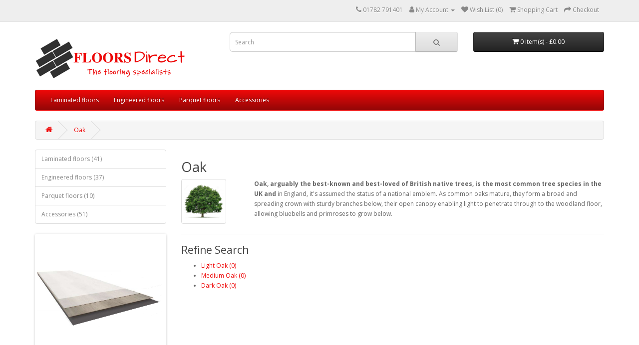

--- FILE ---
content_type: text/html; charset=utf-8
request_url: https://www.floors-floors-floors.co.uk/lvt-vinyl-floors/oak-vinyl-floors
body_size: 4970
content:
<!DOCTYPE html>
<!--[if IE]><![endif]-->
<!--[if IE 8 ]><html dir="ltr" lang="en" class="ie8"><![endif]-->
<!--[if IE 9 ]><html dir="ltr" lang="en" class="ie9"><![endif]-->
<!--[if (gt IE 9)|!(IE)]><!-->
<html dir="ltr" lang="en">
<!--<![endif]-->
<head>
  <!-- Global site tag (gtag.js) - Google Analytics -->
<script async src="https://www.googletagmanager.com/gtag/js?id=UA-128938143-1"></script>
<script>
  window.dataLayer = window.dataLayer || [];
  function gtag(){dataLayer.push(arguments);}
  gtag('js', new Date());

  gtag('config', 'UA-128938143-1');
</script>

<meta charset="UTF-8" />
<meta name="viewport" content="width=device-width, initial-scale=1">
<meta http-equiv="X-UA-Compatible" content="IE=edge">
<title>Oak Vinyl floors</title>
<base href="https://www.floors-floors-floors.co.uk/" />
<meta name="description" content="Fabulous floors delivered to your door!" />
<meta name="keywords" content="floors direct, wood floors, wood flooring, tile floors, tile flooring, vinyl, vinyl floors, vinyl flooring, lvt, lvt floors, lvt flooring, luxury vinyl tiles, luxury vinyl tile floors, luxury vinyl tile flooring," />
<script src="catalog/view/javascript/jquery/jquery-2.1.1.min.js" type="text/javascript"></script>
<link href="catalog/view/javascript/bootstrap/css/bootstrap.min.css" rel="stylesheet" media="screen" />
<script src="catalog/view/javascript/bootstrap/js/bootstrap.min.js" type="text/javascript"></script>
<link href="catalog/view/javascript/font-awesome/css/font-awesome.min.css" rel="stylesheet" type="text/css" />
<link href="//fonts.googleapis.com/css?family=Open+Sans:400,400i,300,700" rel="stylesheet" type="text/css" />
<link href="catalog/view/theme/default/stylesheet/stylesheet.css" rel="stylesheet">
<link href="catalog/view/javascript/jquery/swiper/css/swiper.min.css" type="text/css" rel="stylesheet" media="screen" />
<link href="catalog/view/javascript/jquery/swiper/css/opencart.css" type="text/css" rel="stylesheet" media="screen" />
<script src="catalog/view/javascript/jquery/swiper/js/swiper.jquery.js" type="text/javascript"></script>
<script src="catalog/view/javascript/common.js" type="text/javascript"></script>
<link href="https://www.floors-floors-floors.co.uk/oak-vinyl-floors" rel="canonical" />
<link href="https://www.floors-floors-floors.co.uk/image/catalog/Store logo.png" rel="icon" />
<script>
            var jivoWidgetId = "GXyk5cdVig";
            var jivoStatus = "1";
            var jivoLogged = "";
            var jivoName = "";
            var jivoEmail = "";
            var jivoPhone = "";
            var jivoDescription = "";
         </script>
<script src="https://web.squarecdn.com/v1/square.js"></script></head>
<body>
<nav id="top">
  <div class="container"> 
    
    <div id="top-links" class="nav pull-right">
      <ul class="list-inline">
        <li><a href="https://www.floors-floors-floors.co.uk/index.php?route=information/contact"><i class="fa fa-phone"></i></a> <span class="hidden-xs hidden-sm hidden-md">01782 791401</span></li>
        <li class="dropdown"><a href="https://www.floors-floors-floors.co.uk/index.php?route=account/account" title="My Account" class="dropdown-toggle" data-toggle="dropdown"><i class="fa fa-user"></i> <span class="hidden-xs hidden-sm hidden-md">My Account</span> <span class="caret"></span></a>
          <ul class="dropdown-menu dropdown-menu-right">
                        <li><a href="https://www.floors-floors-floors.co.uk/index.php?route=account/register">Register</a></li>
            <li><a href="https://www.floors-floors-floors.co.uk/index.php?route=account/login">Login</a></li>
                      </ul>
        </li>
        <li><a href="https://www.floors-floors-floors.co.uk/index.php?route=account/wishlist" id="wishlist-total" title="Wish List (0)"><i class="fa fa-heart"></i> <span class="hidden-xs hidden-sm hidden-md">Wish List (0)</span></a></li>
        <li><a href="https://www.floors-floors-floors.co.uk/index.php?route=checkout/cart" title="Shopping Cart"><i class="fa fa-shopping-cart"></i> <span class="hidden-xs hidden-sm hidden-md">Shopping Cart</span></a></li>
        <li><a href="https://www.floors-floors-floors.co.uk/index.php?route=checkout/checkout" title="Checkout"><i class="fa fa-share"></i> <span class="hidden-xs hidden-sm hidden-md">Checkout</span></a></li>
      </ul>
    </div>
  </div>
</nav>
<header>
  <div class="container">
    <div class="row">
      <div class="col-sm-4">
        <div id="logo"><a href="https://www.floors-floors-floors.co.uk/"><img src="https://www.floors-floors-floors.co.uk/image/catalog/Floors Direct logo 1.png" title="Floors Direct" alt="Floors Direct" class="img-responsive" /></a></div>
      </div>
      <div class="col-sm-5"><div id="search" class="input-group">
  <input type="text" name="search" value="" placeholder="Search" class="form-control input-lg" />
  <span class="input-group-btn">
    <button type="button" class="btn btn-default btn-lg"><i class="fa fa-search"></i></button>
  </span>
</div></div>
      <div class="col-sm-3"><div id="cart" class="btn-group btn-block">
  <button type="button" data-toggle="dropdown" data-loading-text="Loading..." class="btn btn-inverse btn-block btn-lg dropdown-toggle"><i class="fa fa-shopping-cart"></i> <span id="cart-total">0 item(s) - £0.00</span></button>
  <ul class="dropdown-menu pull-right">
        <li>
      <p class="text-center">Your shopping cart is empty!</p>
    </li>
      </ul>
</div>
</div>
   <!-- Social Media Logo if required <table border="0" cellpadding="10" cellspacing="0" align="right"><tr><td align="center"></td></tr><tr><td align="center"><a href="https://www.paypal.com/uk/webapps/mpp/paypal-popup" title="How PayPal Works" onclick="javascript:window.open('https://www.paypal.com/uk/webapps/mpp/paypal-popup','WIPaypal','toolbar=no, location=no, directories=no, status=no, menubar=no, scrollbars=yes, resizable=yes, width=1060, height=700'); return false;"><img src="https://www.paypalobjects.com/webstatic/mktg/Logo/AM_mc_vs_ms_ae_UK.png" border="0" alt="PayPal Acceptance Mark"></a></td></tr></table><!-- PayPal Logo -->
    </div>
  </div>
</header>
<div class="container">
  <nav id="menu" class="navbar">
    <div class="navbar-header"><span id="category" class="visible-xs">Categories</span>
      <button type="button" class="btn btn-navbar navbar-toggle" data-toggle="collapse" data-target=".navbar-ex1-collapse"><i class="fa fa-bars"></i></button>
    </div>
    <div class="collapse navbar-collapse navbar-ex1-collapse">
      <ul class="nav navbar-nav">
                        <li class="dropdown"><a href="https://www.floors-floors-floors.co.uk/laminated-floors" class="dropdown-toggle" data-toggle="dropdown">Laminated floors</a>
          <div class="dropdown-menu">
            <div class="dropdown-inner">               <ul class="list-unstyled">
                                <li><a href="https://www.floors-floors-floors.co.uk/laminated-floors/laminated-floors-oak">Oak (34)</a></li>
                                <li><a href="https://www.floors-floors-floors.co.uk/laminated-floors/laminated-floors-hickory">Hickory (2)</a></li>
                                <li><a href="https://www.floors-floors-floors.co.uk/laminated-floors/laminated-floors-chestnut">Chestnut (1)</a></li>
                                <li><a href="https://www.floors-floors-floors.co.uk/laminated-floors/laminated-floors-walnut">Walnut (1)</a></li>
                                <li><a href="https://www.floors-floors-floors.co.uk/laminated-floors/laminated-floors-tiles">Tiles (3)</a></li>
                              </ul>
              </div>
            <a href="https://www.floors-floors-floors.co.uk/laminated-floors" class="see-all">Show All Laminated floors</a> </div>
        </li>
                                <li class="dropdown"><a href="https://www.floors-floors-floors.co.uk/engineered-floors" class="dropdown-toggle" data-toggle="dropdown">Engineered floors</a>
          <div class="dropdown-menu">
            <div class="dropdown-inner">               <ul class="list-unstyled">
                                <li><a href="https://www.floors-floors-floors.co.uk/engineered-floors/oak-engineered-floors">Oak (37)</a></li>
                              </ul>
              </div>
            <a href="https://www.floors-floors-floors.co.uk/engineered-floors" class="see-all">Show All Engineered floors</a> </div>
        </li>
                                <li class="dropdown"><a href="https://www.floors-floors-floors.co.uk/parquet-floors" class="dropdown-toggle" data-toggle="dropdown">Parquet floors</a>
          <div class="dropdown-menu">
            <div class="dropdown-inner">               <ul class="list-unstyled">
                                <li><a href="https://www.floors-floors-floors.co.uk/parquet-floors/laminated-parquet-flooring">Laminated parquet flooring (5)</a></li>
                                <li><a href="https://www.floors-floors-floors.co.uk/parquet-floors/engineered-parquet-flooring">Engineered parquet flooring (5)</a></li>
                              </ul>
              </div>
            <a href="https://www.floors-floors-floors.co.uk/parquet-floors" class="see-all">Show All Parquet floors</a> </div>
        </li>
                                <li class="dropdown"><a href="https://www.floors-floors-floors.co.uk/accessories" class="dropdown-toggle" data-toggle="dropdown">Accessories</a>
          <div class="dropdown-menu">
            <div class="dropdown-inner">               <ul class="list-unstyled">
                                <li><a href="https://www.floors-floors-floors.co.uk/accessories/laminated-floor-accessories">Laminated floor accessories (11)</a></li>
                                <li><a href="https://www.floors-floors-floors.co.uk/accessories/engineered-floor-accessories">Engineered floor accessories (40)</a></li>
                              </ul>
              </div>
            <a href="https://www.floors-floors-floors.co.uk/accessories" class="see-all">Show All Accessories</a> </div>
        </li>
                      </ul>
    </div>
  </nav>
</div>
 

<div id="product-category" class="container">
  <ul class="breadcrumb">
        <li><a href="https://www.floors-floors-floors.co.uk/"><i class="fa fa-home"></i></a></li>
        <li><a href="https://www.floors-floors-floors.co.uk/lvt-vinyl-floors/oak-vinyl-floors">Oak</a></li>
      </ul>
  <div class="row"><aside id="column-left" class="col-sm-3 hidden-xs">
    <div class="list-group">
     <a href="https://www.floors-floors-floors.co.uk/laminated-floors" class="list-group-item">Laminated floors (41)</a>
       <a href="https://www.floors-floors-floors.co.uk/engineered-floors" class="list-group-item">Engineered floors (37)</a>
       <a href="https://www.floors-floors-floors.co.uk/parquet-floors" class="list-group-item">Parquet floors (10)</a>
       <a href="https://www.floors-floors-floors.co.uk/accessories" class="list-group-item">Accessories (51)</a>
    </div>

    <div class="swiper-viewport">
  <div id="banner0" class="swiper-container">
    <div class="swiper-wrapper">      <div class="swiper-slide"><img src="https://www.floors-floors-floors.co.uk/image/cache/catalog/Category%20pictures/RGB%20cross-section1-250x250.png" alt="Vinyl floor cross-section" class="img-responsive" /></div>
      </div>
  </div>
</div>
<script type="text/javascript"><!--
$('#banner0').swiper({
	effect: 'fade',
	autoplay: 2500,
    autoplayDisableOnInteraction: false
});
--></script> 
    <div class="panel panel-default">
  <div class="panel-heading">Refine Search</div>
  <div class="list-group">  <a class="list-group-item">LVT Vinyl flooring</a>
    <div class="list-group-item">
      <div id="filter-group4">        <div class="checkbox">
          <label>            <input type="checkbox" name="filter[]" value="101" />
            Wood-effect floors (0)
            </label>
        </div>
                <div class="checkbox">
          <label>            <input type="checkbox" name="filter[]" value="77" />
            Tile-effect floors (0)
            </label>
        </div>
                <div class="checkbox">
          <label>            <input type="checkbox" name="filter[]" value="71" />
            1-strip (plank) floors (0)
            </label>
        </div>
                <div class="checkbox">
          <label>            <input type="checkbox" name="filter[]" value="62" />
            5mm floors (0)
            </label>
        </div>
                <div class="checkbox">
          <label>            <input type="checkbox" name="filter[]" value="129" />
            Floors for heavy domestic use and heavy commercial use (0)
            </label>
        </div>
                <div class="checkbox">
          <label>            <input type="checkbox" name="filter[]" value="65" />
            Textured floors (0)
            </label>
        </div>
        </div>
    </div>
    </div>
  <div class="panel-footer text-right">
    <button type="button" id="button-filter" class="btn btn-primary">Refine Search</button>
  </div>
</div>
<script type="text/javascript"><!--
$('#button-filter').on('click', function() {
	filter = [];

	$('input[name^=\'filter\']:checked').each(function(element) {
		filter.push(this.value);
	});

	location = 'https://www.floors-floors-floors.co.uk/lvt-vinyl-floors/oak-vinyl-floors&filter=' + filter.join(',');
});
//--></script> 

  </aside>

                <div id="content" class="col-sm-9">
      <h2>Oak</h2>
            <div class="row">         <div class="col-sm-2"><img src="https://www.floors-floors-floors.co.uk/image/cache/catalog/Category%20pictures/oak%20tree-80x80.png" alt="Oak" title="Oak" class="img-thumbnail" /></div>
                        <div class="col-sm-10"><p><span style="font-weight: 700; color: rgb(102, 102, 102); font-size: 12px;">Oak, arguably the best-known and best-loved of British native trees, is the most common tree species in the UK and&nbsp;</span><span style="color: rgb(102, 102, 102); font-size: 12px;">in England, it's assumed the status of a national emblem. As common oaks mature, they form a broad and spreading crown with sturdy branches below, their open canopy enabling light to penetrate through to the woodland floor, allowing bluebells and primroses to grow below.</span><br></p></div>
        </div>
      <hr>
                  <h3>Refine Search</h3>
            <div class="row">
        <div class="col-sm-3">
          <ul>
                        <li><a href="https://www.floors-floors-floors.co.uk/lvt-vinyl-floors/oak-vinyl-floors/light-oak-vinyl-floors">Light Oak (0)</a></li>
                        <li><a href="https://www.floors-floors-floors.co.uk/lvt-vinyl-floors/oak-vinyl-floors/medium-oak-vinyl-floors">Medium Oak (0)</a></li>
                        <li><a href="https://www.floors-floors-floors.co.uk/lvt-vinyl-floors/oak-vinyl-floors/dark-oak-vinyl-floors">Dark Oak (0)</a></li>
                      </ul>
        </div>
      </div>
                              </div>
    </div>
</div>
<!-- PayPal Logo --><!--<table border="0" cellpadding="10" cellspacing="0" align="center"><tr><td align="center"></td></tr><tr><td align="center"><a href="https://www.paypal.com/uk/webapps/mpp/paypal-popup" title="How PayPal Works" onclick="javascript:window.open('https://www.paypal.com/uk/webapps/mpp/paypal-popup','WIPaypal','toolbar=no, location=no, directories=no, status=no, menubar=no, scrollbars=yes, resizable=yes, width=1060, height=700'); return false;"><img src="https://www.paypalobjects.com/webstatic/mktg/Logo/AM_mc_vs_ms_ae_UK.png" border="0" alt="PayPal Acceptance Mark"></a></td></tr></table>--><!-- PayPal Logo -->

<footer>
  <div class="container">
    <div class="row">
            <div class="col-sm-3">
        <h5>Information</h5>
        <ul class="list-unstyled">
                   <li><a href="https://www.floors-floors-floors.co.uk/about-us">About us</a></li>
                    <li><a href="https://www.floors-floors-floors.co.uk/click-and-collect">Click &amp; Collect</a></li>
                    <li><a href="https://www.floors-floors-floors.co.uk/delivery">Delivery Information</a></li>
                    <li><a href="https://www.floors-floors-floors.co.uk/faqs">FAQ's</a></li>
                    <li><a href="https://www.floors-floors-floors.co.uk/privacy-policy">Privacy policy</a></li>
                    <li><a href="https://www.floors-floors-floors.co.uk/terms-and-conditions">Terms &amp; Conditions</a></li>
                    <li><a href="https://www.floors-floors-floors.co.uk/trust-pilot">Trust Pilot</a></li>
                  </ul>
      </div>
            <div class="col-sm-3">
        <h5>Customer Service</h5>
        <ul class="list-unstyled">
          <li><a href="https://www.floors-floors-floors.co.uk/index.php?route=information/contact">Contact Us</a></li>
          <li><a href="https://www.floors-floors-floors.co.uk/index.php?route=account/return/add">Returns</a></li>
          <li><a href="https://www.floors-floors-floors.co.uk/index.php?route=information/sitemap">Site Map</a></li>
        </ul>
      </div>
      <div class="col-sm-3">
        <h5>Extras</h5>
        <ul class="list-unstyled">
          <li><a href="https://www.floors-floors-floors.co.uk/index.php?route=product/manufacturer">Brands</a></li>
          <li><a href="https://www.floors-floors-floors.co.uk/index.php?route=account/voucher"></a></li>
          <li><a href="https://www.floors-floors-floors.co.uk/index.php?route=affiliate/login"></a></li>
          <li><a href="https://www.floors-floors-floors.co.uk/index.php?route=product/special">Specials</a></li>
        </ul>
      </div>
      <div class="col-sm-3">
        <h5>My Account</h5>
        <ul class="list-unstyled">
          <li><a href="https://www.floors-floors-floors.co.uk/index.php?route=account/account">My Account</a></li>
          <li><a href="https://www.floors-floors-floors.co.uk/index.php?route=account/order">Order History</a></li>
          <li><a href="https://www.floors-floors-floors.co.uk/index.php?route=account/wishlist">Wish List</a></li>
          <li><a href="https://www.floors-floors-floors.co.uk/index.php?route=account/newsletter"></a></li>
        </ul>
      </div>
    </div>
   <hr>
    <p>Powered By <a href="http://www.opencart.com">OpenCart</a><br /> Floors Direct &copy; 2026</p>
  </div>
</footer>
<script src="catalog/view/javascript/jivochat/JivoChat.js" type="text/javascript"></script>
<!--
OpenCart is open source software and you are free to remove the powered by OpenCart if you want, but its generally accepted practise to make a small donation.
Please donate via PayPal to donate@opencart.com
//-->
<!-- BEGIN JIVOSITE CODE {literal} -->
 <script type='text/javascript'>
 (function(){ var widget_id = 'DRXCNfdtJJ';var d=document;var w=window;function l(){
 var s = document.createElement('script'); s.type = 'text/javascript'; s.async = true; s.src = '//code.jivosite.com/script/widget/'+widget_id; var ss = document.getElementsByTagName('script')[0]; ss.parentNode.insertBefore(s, ss);}if(d.readyState=='complete'){l();}else{if(w.attachEvent){w.attachEvent('onload',l);}else{w.addEventListener('load',l,false);}}})();</script>
 <!-- {/literal} END JIVOSITE CODE -->
</body></html> 
